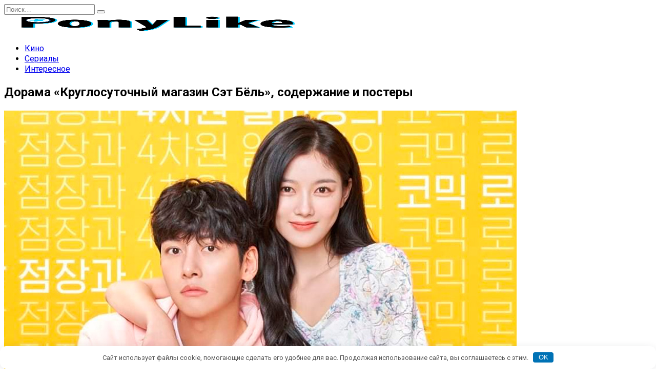

--- FILE ---
content_type: text/html; charset=UTF-8
request_url: https://ponylike.ru/serialy/korejskaya-dorama-kruglosutochnyj-magazin-set-byol/
body_size: 19555
content:
<!doctype html>
<html lang="ru-RU">
<head>
	<meta charset="UTF-8">
	<meta name="viewport" content="width=device-width, initial-scale=1">
	<meta name="zen-verification" content="FCxZHrwswF78wKrWWWSMpkVVm4MDNjF5tvec0kzNlehyMEjYoni5BmkfIw5oU8d7" />
	<meta name='robots' content='index, follow, max-image-preview:large, max-snippet:-1, max-video-preview:-1' />

	<!-- This site is optimized with the Yoast SEO plugin v26.8 - https://yoast.com/product/yoast-seo-wordpress/ -->
	<title>Дорама «Круглосуточный магазин Сэт Бёль», краткое описание и постеры - Ponylike.ru</title>
	<meta name="description" content="Дорама «Круглосуточный магазин Сэт Бёль» — это долгожданная корейская дорама 2020 года, основанная на одноименном вебтуне." />
	<link rel="canonical" href="https://ponylike.ru/serialy/korejskaya-dorama-kruglosutochnyj-magazin-set-byol/" />
	<meta property="og:locale" content="ru_RU" />
	<meta property="og:type" content="article" />
	<meta property="og:title" content="Дорама «Круглосуточный магазин Сэт Бёль», краткое описание и постеры - Ponylike.ru" />
	<meta property="og:description" content="Дорама «Круглосуточный магазин Сэт Бёль» — это долгожданная корейская дорама 2020 года, основанная на одноименном вебтуне." />
	<meta property="og:url" content="https://ponylike.ru/serialy/korejskaya-dorama-kruglosutochnyj-magazin-set-byol/" />
	<meta property="og:site_name" content="Ponylike.ru" />
	<meta property="article:published_time" content="2020-08-18T09:46:00+00:00" />
	<meta property="article:modified_time" content="2022-05-04T09:52:51+00:00" />
	<meta property="og:image" content="https://ponylike.ru/wp-content/uploads/2022/05/00-korejskaya-dorama-kruglosutochnyj-magazin-set-byol.jpg" />
	<meta property="og:image:width" content="1000" />
	<meta property="og:image:height" content="563" />
	<meta property="og:image:type" content="image/jpeg" />
	<meta name="author" content="Дарья" />
	<meta name="twitter:card" content="summary_large_image" />
	<script type="application/ld+json" class="yoast-schema-graph">{"@context":"https://schema.org","@graph":[{"@type":"Article","@id":"https://ponylike.ru/serialy/korejskaya-dorama-kruglosutochnyj-magazin-set-byol/#article","isPartOf":{"@id":"https://ponylike.ru/serialy/korejskaya-dorama-kruglosutochnyj-magazin-set-byol/"},"author":{"name":"Дарья","@id":"https://ponylike.ru/#/schema/person/192b191584d71eea8208d10888f645a9"},"headline":"Дорама «Круглосуточный магазин Сэт Бёль», содержание и постеры","datePublished":"2020-08-18T09:46:00+00:00","dateModified":"2022-05-04T09:52:51+00:00","mainEntityOfPage":{"@id":"https://ponylike.ru/serialy/korejskaya-dorama-kruglosutochnyj-magazin-set-byol/"},"wordCount":487,"commentCount":0,"publisher":{"@id":"https://ponylike.ru/#organization"},"image":{"@id":"https://ponylike.ru/serialy/korejskaya-dorama-kruglosutochnyj-magazin-set-byol/#primaryimage"},"thumbnailUrl":"https://ponylike.ru/wp-content/uploads/2022/05/00-korejskaya-dorama-kruglosutochnyj-magazin-set-byol.jpg","keywords":["Дорама"],"articleSection":["Сериалы"],"inLanguage":"ru-RU","potentialAction":[{"@type":"CommentAction","name":"Comment","target":["https://ponylike.ru/serialy/korejskaya-dorama-kruglosutochnyj-magazin-set-byol/#respond"]}]},{"@type":"WebPage","@id":"https://ponylike.ru/serialy/korejskaya-dorama-kruglosutochnyj-magazin-set-byol/","url":"https://ponylike.ru/serialy/korejskaya-dorama-kruglosutochnyj-magazin-set-byol/","name":"Дорама «Круглосуточный магазин Сэт Бёль», краткое описание и постеры - Ponylike.ru","isPartOf":{"@id":"https://ponylike.ru/#website"},"primaryImageOfPage":{"@id":"https://ponylike.ru/serialy/korejskaya-dorama-kruglosutochnyj-magazin-set-byol/#primaryimage"},"image":{"@id":"https://ponylike.ru/serialy/korejskaya-dorama-kruglosutochnyj-magazin-set-byol/#primaryimage"},"thumbnailUrl":"https://ponylike.ru/wp-content/uploads/2022/05/00-korejskaya-dorama-kruglosutochnyj-magazin-set-byol.jpg","datePublished":"2020-08-18T09:46:00+00:00","dateModified":"2022-05-04T09:52:51+00:00","description":"Дорама «Круглосуточный магазин Сэт Бёль» — это долгожданная корейская дорама 2020 года, основанная на одноименном вебтуне.","breadcrumb":{"@id":"https://ponylike.ru/serialy/korejskaya-dorama-kruglosutochnyj-magazin-set-byol/#breadcrumb"},"inLanguage":"ru-RU","potentialAction":[{"@type":"ReadAction","target":["https://ponylike.ru/serialy/korejskaya-dorama-kruglosutochnyj-magazin-set-byol/"]}]},{"@type":"ImageObject","inLanguage":"ru-RU","@id":"https://ponylike.ru/serialy/korejskaya-dorama-kruglosutochnyj-magazin-set-byol/#primaryimage","url":"https://ponylike.ru/wp-content/uploads/2022/05/00-korejskaya-dorama-kruglosutochnyj-magazin-set-byol.jpg","contentUrl":"https://ponylike.ru/wp-content/uploads/2022/05/00-korejskaya-dorama-kruglosutochnyj-magazin-set-byol.jpg","width":1000,"height":563,"caption":"Дорама «Круглосуточный магазин Сэт Бёль», содержание и постеры"},{"@type":"BreadcrumbList","@id":"https://ponylike.ru/serialy/korejskaya-dorama-kruglosutochnyj-magazin-set-byol/#breadcrumb","itemListElement":[{"@type":"ListItem","position":1,"name":"Главная страница","item":"https://ponylike.ru/"},{"@type":"ListItem","position":2,"name":"Дорама «Круглосуточный магазин Сэт Бёль», содержание и постеры"}]},{"@type":"WebSite","@id":"https://ponylike.ru/#website","url":"https://ponylike.ru/","name":"Ponylike.ru","description":"","publisher":{"@id":"https://ponylike.ru/#organization"},"potentialAction":[{"@type":"SearchAction","target":{"@type":"EntryPoint","urlTemplate":"https://ponylike.ru/?s={search_term_string}"},"query-input":{"@type":"PropertyValueSpecification","valueRequired":true,"valueName":"search_term_string"}}],"inLanguage":"ru-RU"},{"@type":"Organization","@id":"https://ponylike.ru/#organization","name":"Ponylike.ru","url":"https://ponylike.ru/","logo":{"@type":"ImageObject","inLanguage":"ru-RU","@id":"https://ponylike.ru/#/schema/logo/image/","url":"https://ponylike.ru/wp-content/uploads/2022/04/logo-ponylike-2021-march.png","contentUrl":"https://ponylike.ru/wp-content/uploads/2022/04/logo-ponylike-2021-march.png","width":600,"height":200,"caption":"Ponylike.ru"},"image":{"@id":"https://ponylike.ru/#/schema/logo/image/"}},{"@type":"Person","@id":"https://ponylike.ru/#/schema/person/192b191584d71eea8208d10888f645a9","name":"Дарья","image":{"@type":"ImageObject","inLanguage":"ru-RU","@id":"https://ponylike.ru/#/schema/person/image/","url":"https://secure.gravatar.com/avatar/713a1284ab566cb5f89e15b88b6c0ed5bc5d78d10e0dd1243c445103ec45adc6?s=96&d=mm&r=g","contentUrl":"https://secure.gravatar.com/avatar/713a1284ab566cb5f89e15b88b6c0ed5bc5d78d10e0dd1243c445103ec45adc6?s=96&d=mm&r=g","caption":"Дарья"},"description":"Меня зовут Дарья. Обожаю корейские и китайские дорамы. Без ума от старых фильмов. Любимый сериал из всех существующих — «Друзья».","url":"https://ponylike.ru/author/darya/"}]}</script>
	<!-- / Yoast SEO plugin. -->


<link rel='dns-prefetch' href='//fonts.googleapis.com' />
<style id='wp-img-auto-sizes-contain-inline-css' type='text/css'>
img:is([sizes=auto i],[sizes^="auto," i]){contain-intrinsic-size:3000px 1500px}
/*# sourceURL=wp-img-auto-sizes-contain-inline-css */
</style>
<style id='wp-block-library-inline-css' type='text/css'>
:root{--wp-block-synced-color:#7a00df;--wp-block-synced-color--rgb:122,0,223;--wp-bound-block-color:var(--wp-block-synced-color);--wp-editor-canvas-background:#ddd;--wp-admin-theme-color:#007cba;--wp-admin-theme-color--rgb:0,124,186;--wp-admin-theme-color-darker-10:#006ba1;--wp-admin-theme-color-darker-10--rgb:0,107,160.5;--wp-admin-theme-color-darker-20:#005a87;--wp-admin-theme-color-darker-20--rgb:0,90,135;--wp-admin-border-width-focus:2px}@media (min-resolution:192dpi){:root{--wp-admin-border-width-focus:1.5px}}.wp-element-button{cursor:pointer}:root .has-very-light-gray-background-color{background-color:#eee}:root .has-very-dark-gray-background-color{background-color:#313131}:root .has-very-light-gray-color{color:#eee}:root .has-very-dark-gray-color{color:#313131}:root .has-vivid-green-cyan-to-vivid-cyan-blue-gradient-background{background:linear-gradient(135deg,#00d084,#0693e3)}:root .has-purple-crush-gradient-background{background:linear-gradient(135deg,#34e2e4,#4721fb 50%,#ab1dfe)}:root .has-hazy-dawn-gradient-background{background:linear-gradient(135deg,#faaca8,#dad0ec)}:root .has-subdued-olive-gradient-background{background:linear-gradient(135deg,#fafae1,#67a671)}:root .has-atomic-cream-gradient-background{background:linear-gradient(135deg,#fdd79a,#004a59)}:root .has-nightshade-gradient-background{background:linear-gradient(135deg,#330968,#31cdcf)}:root .has-midnight-gradient-background{background:linear-gradient(135deg,#020381,#2874fc)}:root{--wp--preset--font-size--normal:16px;--wp--preset--font-size--huge:42px}.has-regular-font-size{font-size:1em}.has-larger-font-size{font-size:2.625em}.has-normal-font-size{font-size:var(--wp--preset--font-size--normal)}.has-huge-font-size{font-size:var(--wp--preset--font-size--huge)}.has-text-align-center{text-align:center}.has-text-align-left{text-align:left}.has-text-align-right{text-align:right}.has-fit-text{white-space:nowrap!important}#end-resizable-editor-section{display:none}.aligncenter{clear:both}.items-justified-left{justify-content:flex-start}.items-justified-center{justify-content:center}.items-justified-right{justify-content:flex-end}.items-justified-space-between{justify-content:space-between}.screen-reader-text{border:0;clip-path:inset(50%);height:1px;margin:-1px;overflow:hidden;padding:0;position:absolute;width:1px;word-wrap:normal!important}.screen-reader-text:focus{background-color:#ddd;clip-path:none;color:#444;display:block;font-size:1em;height:auto;left:5px;line-height:normal;padding:15px 23px 14px;text-decoration:none;top:5px;width:auto;z-index:100000}html :where(.has-border-color){border-style:solid}html :where([style*=border-top-color]){border-top-style:solid}html :where([style*=border-right-color]){border-right-style:solid}html :where([style*=border-bottom-color]){border-bottom-style:solid}html :where([style*=border-left-color]){border-left-style:solid}html :where([style*=border-width]){border-style:solid}html :where([style*=border-top-width]){border-top-style:solid}html :where([style*=border-right-width]){border-right-style:solid}html :where([style*=border-bottom-width]){border-bottom-style:solid}html :where([style*=border-left-width]){border-left-style:solid}html :where(img[class*=wp-image-]){height:auto;max-width:100%}:where(figure){margin:0 0 1em}html :where(.is-position-sticky){--wp-admin--admin-bar--position-offset:var(--wp-admin--admin-bar--height,0px)}@media screen and (max-width:600px){html :where(.is-position-sticky){--wp-admin--admin-bar--position-offset:0px}}

/*# sourceURL=wp-block-library-inline-css */
</style><style id='wp-block-heading-inline-css' type='text/css'>
h1:where(.wp-block-heading).has-background,h2:where(.wp-block-heading).has-background,h3:where(.wp-block-heading).has-background,h4:where(.wp-block-heading).has-background,h5:where(.wp-block-heading).has-background,h6:where(.wp-block-heading).has-background{padding:1.25em 2.375em}h1.has-text-align-left[style*=writing-mode]:where([style*=vertical-lr]),h1.has-text-align-right[style*=writing-mode]:where([style*=vertical-rl]),h2.has-text-align-left[style*=writing-mode]:where([style*=vertical-lr]),h2.has-text-align-right[style*=writing-mode]:where([style*=vertical-rl]),h3.has-text-align-left[style*=writing-mode]:where([style*=vertical-lr]),h3.has-text-align-right[style*=writing-mode]:where([style*=vertical-rl]),h4.has-text-align-left[style*=writing-mode]:where([style*=vertical-lr]),h4.has-text-align-right[style*=writing-mode]:where([style*=vertical-rl]),h5.has-text-align-left[style*=writing-mode]:where([style*=vertical-lr]),h5.has-text-align-right[style*=writing-mode]:where([style*=vertical-rl]),h6.has-text-align-left[style*=writing-mode]:where([style*=vertical-lr]),h6.has-text-align-right[style*=writing-mode]:where([style*=vertical-rl]){rotate:180deg}
/*# sourceURL=https://ponylike.ru/wp-includes/blocks/heading/style.min.css */
</style>
<style id='wp-block-image-inline-css' type='text/css'>
.wp-block-image>a,.wp-block-image>figure>a{display:inline-block}.wp-block-image img{box-sizing:border-box;height:auto;max-width:100%;vertical-align:bottom}@media not (prefers-reduced-motion){.wp-block-image img.hide{visibility:hidden}.wp-block-image img.show{animation:show-content-image .4s}}.wp-block-image[style*=border-radius] img,.wp-block-image[style*=border-radius]>a{border-radius:inherit}.wp-block-image.has-custom-border img{box-sizing:border-box}.wp-block-image.aligncenter{text-align:center}.wp-block-image.alignfull>a,.wp-block-image.alignwide>a{width:100%}.wp-block-image.alignfull img,.wp-block-image.alignwide img{height:auto;width:100%}.wp-block-image .aligncenter,.wp-block-image .alignleft,.wp-block-image .alignright,.wp-block-image.aligncenter,.wp-block-image.alignleft,.wp-block-image.alignright{display:table}.wp-block-image .aligncenter>figcaption,.wp-block-image .alignleft>figcaption,.wp-block-image .alignright>figcaption,.wp-block-image.aligncenter>figcaption,.wp-block-image.alignleft>figcaption,.wp-block-image.alignright>figcaption{caption-side:bottom;display:table-caption}.wp-block-image .alignleft{float:left;margin:.5em 1em .5em 0}.wp-block-image .alignright{float:right;margin:.5em 0 .5em 1em}.wp-block-image .aligncenter{margin-left:auto;margin-right:auto}.wp-block-image :where(figcaption){margin-bottom:1em;margin-top:.5em}.wp-block-image.is-style-circle-mask img{border-radius:9999px}@supports ((-webkit-mask-image:none) or (mask-image:none)) or (-webkit-mask-image:none){.wp-block-image.is-style-circle-mask img{border-radius:0;-webkit-mask-image:url('data:image/svg+xml;utf8,<svg viewBox="0 0 100 100" xmlns="http://www.w3.org/2000/svg"><circle cx="50" cy="50" r="50"/></svg>');mask-image:url('data:image/svg+xml;utf8,<svg viewBox="0 0 100 100" xmlns="http://www.w3.org/2000/svg"><circle cx="50" cy="50" r="50"/></svg>');mask-mode:alpha;-webkit-mask-position:center;mask-position:center;-webkit-mask-repeat:no-repeat;mask-repeat:no-repeat;-webkit-mask-size:contain;mask-size:contain}}:root :where(.wp-block-image.is-style-rounded img,.wp-block-image .is-style-rounded img){border-radius:9999px}.wp-block-image figure{margin:0}.wp-lightbox-container{display:flex;flex-direction:column;position:relative}.wp-lightbox-container img{cursor:zoom-in}.wp-lightbox-container img:hover+button{opacity:1}.wp-lightbox-container button{align-items:center;backdrop-filter:blur(16px) saturate(180%);background-color:#5a5a5a40;border:none;border-radius:4px;cursor:zoom-in;display:flex;height:20px;justify-content:center;opacity:0;padding:0;position:absolute;right:16px;text-align:center;top:16px;width:20px;z-index:100}@media not (prefers-reduced-motion){.wp-lightbox-container button{transition:opacity .2s ease}}.wp-lightbox-container button:focus-visible{outline:3px auto #5a5a5a40;outline:3px auto -webkit-focus-ring-color;outline-offset:3px}.wp-lightbox-container button:hover{cursor:pointer;opacity:1}.wp-lightbox-container button:focus{opacity:1}.wp-lightbox-container button:focus,.wp-lightbox-container button:hover,.wp-lightbox-container button:not(:hover):not(:active):not(.has-background){background-color:#5a5a5a40;border:none}.wp-lightbox-overlay{box-sizing:border-box;cursor:zoom-out;height:100vh;left:0;overflow:hidden;position:fixed;top:0;visibility:hidden;width:100%;z-index:100000}.wp-lightbox-overlay .close-button{align-items:center;cursor:pointer;display:flex;justify-content:center;min-height:40px;min-width:40px;padding:0;position:absolute;right:calc(env(safe-area-inset-right) + 16px);top:calc(env(safe-area-inset-top) + 16px);z-index:5000000}.wp-lightbox-overlay .close-button:focus,.wp-lightbox-overlay .close-button:hover,.wp-lightbox-overlay .close-button:not(:hover):not(:active):not(.has-background){background:none;border:none}.wp-lightbox-overlay .lightbox-image-container{height:var(--wp--lightbox-container-height);left:50%;overflow:hidden;position:absolute;top:50%;transform:translate(-50%,-50%);transform-origin:top left;width:var(--wp--lightbox-container-width);z-index:9999999999}.wp-lightbox-overlay .wp-block-image{align-items:center;box-sizing:border-box;display:flex;height:100%;justify-content:center;margin:0;position:relative;transform-origin:0 0;width:100%;z-index:3000000}.wp-lightbox-overlay .wp-block-image img{height:var(--wp--lightbox-image-height);min-height:var(--wp--lightbox-image-height);min-width:var(--wp--lightbox-image-width);width:var(--wp--lightbox-image-width)}.wp-lightbox-overlay .wp-block-image figcaption{display:none}.wp-lightbox-overlay button{background:none;border:none}.wp-lightbox-overlay .scrim{background-color:#fff;height:100%;opacity:.9;position:absolute;width:100%;z-index:2000000}.wp-lightbox-overlay.active{visibility:visible}@media not (prefers-reduced-motion){.wp-lightbox-overlay.active{animation:turn-on-visibility .25s both}.wp-lightbox-overlay.active img{animation:turn-on-visibility .35s both}.wp-lightbox-overlay.show-closing-animation:not(.active){animation:turn-off-visibility .35s both}.wp-lightbox-overlay.show-closing-animation:not(.active) img{animation:turn-off-visibility .25s both}.wp-lightbox-overlay.zoom.active{animation:none;opacity:1;visibility:visible}.wp-lightbox-overlay.zoom.active .lightbox-image-container{animation:lightbox-zoom-in .4s}.wp-lightbox-overlay.zoom.active .lightbox-image-container img{animation:none}.wp-lightbox-overlay.zoom.active .scrim{animation:turn-on-visibility .4s forwards}.wp-lightbox-overlay.zoom.show-closing-animation:not(.active){animation:none}.wp-lightbox-overlay.zoom.show-closing-animation:not(.active) .lightbox-image-container{animation:lightbox-zoom-out .4s}.wp-lightbox-overlay.zoom.show-closing-animation:not(.active) .lightbox-image-container img{animation:none}.wp-lightbox-overlay.zoom.show-closing-animation:not(.active) .scrim{animation:turn-off-visibility .4s forwards}}@keyframes show-content-image{0%{visibility:hidden}99%{visibility:hidden}to{visibility:visible}}@keyframes turn-on-visibility{0%{opacity:0}to{opacity:1}}@keyframes turn-off-visibility{0%{opacity:1;visibility:visible}99%{opacity:0;visibility:visible}to{opacity:0;visibility:hidden}}@keyframes lightbox-zoom-in{0%{transform:translate(calc((-100vw + var(--wp--lightbox-scrollbar-width))/2 + var(--wp--lightbox-initial-left-position)),calc(-50vh + var(--wp--lightbox-initial-top-position))) scale(var(--wp--lightbox-scale))}to{transform:translate(-50%,-50%) scale(1)}}@keyframes lightbox-zoom-out{0%{transform:translate(-50%,-50%) scale(1);visibility:visible}99%{visibility:visible}to{transform:translate(calc((-100vw + var(--wp--lightbox-scrollbar-width))/2 + var(--wp--lightbox-initial-left-position)),calc(-50vh + var(--wp--lightbox-initial-top-position))) scale(var(--wp--lightbox-scale));visibility:hidden}}
/*# sourceURL=https://ponylike.ru/wp-includes/blocks/image/style.min.css */
</style>
<style id='wp-block-image-theme-inline-css' type='text/css'>
:root :where(.wp-block-image figcaption){color:#555;font-size:13px;text-align:center}.is-dark-theme :root :where(.wp-block-image figcaption){color:#ffffffa6}.wp-block-image{margin:0 0 1em}
/*# sourceURL=https://ponylike.ru/wp-includes/blocks/image/theme.min.css */
</style>
<style id='wp-block-paragraph-inline-css' type='text/css'>
.is-small-text{font-size:.875em}.is-regular-text{font-size:1em}.is-large-text{font-size:2.25em}.is-larger-text{font-size:3em}.has-drop-cap:not(:focus):first-letter{float:left;font-size:8.4em;font-style:normal;font-weight:100;line-height:.68;margin:.05em .1em 0 0;text-transform:uppercase}body.rtl .has-drop-cap:not(:focus):first-letter{float:none;margin-left:.1em}p.has-drop-cap.has-background{overflow:hidden}:root :where(p.has-background){padding:1.25em 2.375em}:where(p.has-text-color:not(.has-link-color)) a{color:inherit}p.has-text-align-left[style*="writing-mode:vertical-lr"],p.has-text-align-right[style*="writing-mode:vertical-rl"]{rotate:180deg}
/*# sourceURL=https://ponylike.ru/wp-includes/blocks/paragraph/style.min.css */
</style>
<style id='global-styles-inline-css' type='text/css'>
:root{--wp--preset--aspect-ratio--square: 1;--wp--preset--aspect-ratio--4-3: 4/3;--wp--preset--aspect-ratio--3-4: 3/4;--wp--preset--aspect-ratio--3-2: 3/2;--wp--preset--aspect-ratio--2-3: 2/3;--wp--preset--aspect-ratio--16-9: 16/9;--wp--preset--aspect-ratio--9-16: 9/16;--wp--preset--color--black: #000000;--wp--preset--color--cyan-bluish-gray: #abb8c3;--wp--preset--color--white: #ffffff;--wp--preset--color--pale-pink: #f78da7;--wp--preset--color--vivid-red: #cf2e2e;--wp--preset--color--luminous-vivid-orange: #ff6900;--wp--preset--color--luminous-vivid-amber: #fcb900;--wp--preset--color--light-green-cyan: #7bdcb5;--wp--preset--color--vivid-green-cyan: #00d084;--wp--preset--color--pale-cyan-blue: #8ed1fc;--wp--preset--color--vivid-cyan-blue: #0693e3;--wp--preset--color--vivid-purple: #9b51e0;--wp--preset--gradient--vivid-cyan-blue-to-vivid-purple: linear-gradient(135deg,rgb(6,147,227) 0%,rgb(155,81,224) 100%);--wp--preset--gradient--light-green-cyan-to-vivid-green-cyan: linear-gradient(135deg,rgb(122,220,180) 0%,rgb(0,208,130) 100%);--wp--preset--gradient--luminous-vivid-amber-to-luminous-vivid-orange: linear-gradient(135deg,rgb(252,185,0) 0%,rgb(255,105,0) 100%);--wp--preset--gradient--luminous-vivid-orange-to-vivid-red: linear-gradient(135deg,rgb(255,105,0) 0%,rgb(207,46,46) 100%);--wp--preset--gradient--very-light-gray-to-cyan-bluish-gray: linear-gradient(135deg,rgb(238,238,238) 0%,rgb(169,184,195) 100%);--wp--preset--gradient--cool-to-warm-spectrum: linear-gradient(135deg,rgb(74,234,220) 0%,rgb(151,120,209) 20%,rgb(207,42,186) 40%,rgb(238,44,130) 60%,rgb(251,105,98) 80%,rgb(254,248,76) 100%);--wp--preset--gradient--blush-light-purple: linear-gradient(135deg,rgb(255,206,236) 0%,rgb(152,150,240) 100%);--wp--preset--gradient--blush-bordeaux: linear-gradient(135deg,rgb(254,205,165) 0%,rgb(254,45,45) 50%,rgb(107,0,62) 100%);--wp--preset--gradient--luminous-dusk: linear-gradient(135deg,rgb(255,203,112) 0%,rgb(199,81,192) 50%,rgb(65,88,208) 100%);--wp--preset--gradient--pale-ocean: linear-gradient(135deg,rgb(255,245,203) 0%,rgb(182,227,212) 50%,rgb(51,167,181) 100%);--wp--preset--gradient--electric-grass: linear-gradient(135deg,rgb(202,248,128) 0%,rgb(113,206,126) 100%);--wp--preset--gradient--midnight: linear-gradient(135deg,rgb(2,3,129) 0%,rgb(40,116,252) 100%);--wp--preset--font-size--small: 19.5px;--wp--preset--font-size--medium: 20px;--wp--preset--font-size--large: 36.5px;--wp--preset--font-size--x-large: 42px;--wp--preset--font-size--normal: 22px;--wp--preset--font-size--huge: 49.5px;--wp--preset--spacing--20: 0.44rem;--wp--preset--spacing--30: 0.67rem;--wp--preset--spacing--40: 1rem;--wp--preset--spacing--50: 1.5rem;--wp--preset--spacing--60: 2.25rem;--wp--preset--spacing--70: 3.38rem;--wp--preset--spacing--80: 5.06rem;--wp--preset--shadow--natural: 6px 6px 9px rgba(0, 0, 0, 0.2);--wp--preset--shadow--deep: 12px 12px 50px rgba(0, 0, 0, 0.4);--wp--preset--shadow--sharp: 6px 6px 0px rgba(0, 0, 0, 0.2);--wp--preset--shadow--outlined: 6px 6px 0px -3px rgb(255, 255, 255), 6px 6px rgb(0, 0, 0);--wp--preset--shadow--crisp: 6px 6px 0px rgb(0, 0, 0);}:where(.is-layout-flex){gap: 0.5em;}:where(.is-layout-grid){gap: 0.5em;}body .is-layout-flex{display: flex;}.is-layout-flex{flex-wrap: wrap;align-items: center;}.is-layout-flex > :is(*, div){margin: 0;}body .is-layout-grid{display: grid;}.is-layout-grid > :is(*, div){margin: 0;}:where(.wp-block-columns.is-layout-flex){gap: 2em;}:where(.wp-block-columns.is-layout-grid){gap: 2em;}:where(.wp-block-post-template.is-layout-flex){gap: 1.25em;}:where(.wp-block-post-template.is-layout-grid){gap: 1.25em;}.has-black-color{color: var(--wp--preset--color--black) !important;}.has-cyan-bluish-gray-color{color: var(--wp--preset--color--cyan-bluish-gray) !important;}.has-white-color{color: var(--wp--preset--color--white) !important;}.has-pale-pink-color{color: var(--wp--preset--color--pale-pink) !important;}.has-vivid-red-color{color: var(--wp--preset--color--vivid-red) !important;}.has-luminous-vivid-orange-color{color: var(--wp--preset--color--luminous-vivid-orange) !important;}.has-luminous-vivid-amber-color{color: var(--wp--preset--color--luminous-vivid-amber) !important;}.has-light-green-cyan-color{color: var(--wp--preset--color--light-green-cyan) !important;}.has-vivid-green-cyan-color{color: var(--wp--preset--color--vivid-green-cyan) !important;}.has-pale-cyan-blue-color{color: var(--wp--preset--color--pale-cyan-blue) !important;}.has-vivid-cyan-blue-color{color: var(--wp--preset--color--vivid-cyan-blue) !important;}.has-vivid-purple-color{color: var(--wp--preset--color--vivid-purple) !important;}.has-black-background-color{background-color: var(--wp--preset--color--black) !important;}.has-cyan-bluish-gray-background-color{background-color: var(--wp--preset--color--cyan-bluish-gray) !important;}.has-white-background-color{background-color: var(--wp--preset--color--white) !important;}.has-pale-pink-background-color{background-color: var(--wp--preset--color--pale-pink) !important;}.has-vivid-red-background-color{background-color: var(--wp--preset--color--vivid-red) !important;}.has-luminous-vivid-orange-background-color{background-color: var(--wp--preset--color--luminous-vivid-orange) !important;}.has-luminous-vivid-amber-background-color{background-color: var(--wp--preset--color--luminous-vivid-amber) !important;}.has-light-green-cyan-background-color{background-color: var(--wp--preset--color--light-green-cyan) !important;}.has-vivid-green-cyan-background-color{background-color: var(--wp--preset--color--vivid-green-cyan) !important;}.has-pale-cyan-blue-background-color{background-color: var(--wp--preset--color--pale-cyan-blue) !important;}.has-vivid-cyan-blue-background-color{background-color: var(--wp--preset--color--vivid-cyan-blue) !important;}.has-vivid-purple-background-color{background-color: var(--wp--preset--color--vivid-purple) !important;}.has-black-border-color{border-color: var(--wp--preset--color--black) !important;}.has-cyan-bluish-gray-border-color{border-color: var(--wp--preset--color--cyan-bluish-gray) !important;}.has-white-border-color{border-color: var(--wp--preset--color--white) !important;}.has-pale-pink-border-color{border-color: var(--wp--preset--color--pale-pink) !important;}.has-vivid-red-border-color{border-color: var(--wp--preset--color--vivid-red) !important;}.has-luminous-vivid-orange-border-color{border-color: var(--wp--preset--color--luminous-vivid-orange) !important;}.has-luminous-vivid-amber-border-color{border-color: var(--wp--preset--color--luminous-vivid-amber) !important;}.has-light-green-cyan-border-color{border-color: var(--wp--preset--color--light-green-cyan) !important;}.has-vivid-green-cyan-border-color{border-color: var(--wp--preset--color--vivid-green-cyan) !important;}.has-pale-cyan-blue-border-color{border-color: var(--wp--preset--color--pale-cyan-blue) !important;}.has-vivid-cyan-blue-border-color{border-color: var(--wp--preset--color--vivid-cyan-blue) !important;}.has-vivid-purple-border-color{border-color: var(--wp--preset--color--vivid-purple) !important;}.has-vivid-cyan-blue-to-vivid-purple-gradient-background{background: var(--wp--preset--gradient--vivid-cyan-blue-to-vivid-purple) !important;}.has-light-green-cyan-to-vivid-green-cyan-gradient-background{background: var(--wp--preset--gradient--light-green-cyan-to-vivid-green-cyan) !important;}.has-luminous-vivid-amber-to-luminous-vivid-orange-gradient-background{background: var(--wp--preset--gradient--luminous-vivid-amber-to-luminous-vivid-orange) !important;}.has-luminous-vivid-orange-to-vivid-red-gradient-background{background: var(--wp--preset--gradient--luminous-vivid-orange-to-vivid-red) !important;}.has-very-light-gray-to-cyan-bluish-gray-gradient-background{background: var(--wp--preset--gradient--very-light-gray-to-cyan-bluish-gray) !important;}.has-cool-to-warm-spectrum-gradient-background{background: var(--wp--preset--gradient--cool-to-warm-spectrum) !important;}.has-blush-light-purple-gradient-background{background: var(--wp--preset--gradient--blush-light-purple) !important;}.has-blush-bordeaux-gradient-background{background: var(--wp--preset--gradient--blush-bordeaux) !important;}.has-luminous-dusk-gradient-background{background: var(--wp--preset--gradient--luminous-dusk) !important;}.has-pale-ocean-gradient-background{background: var(--wp--preset--gradient--pale-ocean) !important;}.has-electric-grass-gradient-background{background: var(--wp--preset--gradient--electric-grass) !important;}.has-midnight-gradient-background{background: var(--wp--preset--gradient--midnight) !important;}.has-small-font-size{font-size: var(--wp--preset--font-size--small) !important;}.has-medium-font-size{font-size: var(--wp--preset--font-size--medium) !important;}.has-large-font-size{font-size: var(--wp--preset--font-size--large) !important;}.has-x-large-font-size{font-size: var(--wp--preset--font-size--x-large) !important;}
/*# sourceURL=global-styles-inline-css */
</style>

<style id='classic-theme-styles-inline-css' type='text/css'>
/*! This file is auto-generated */
.wp-block-button__link{color:#fff;background-color:#32373c;border-radius:9999px;box-shadow:none;text-decoration:none;padding:calc(.667em + 2px) calc(1.333em + 2px);font-size:1.125em}.wp-block-file__button{background:#32373c;color:#fff;text-decoration:none}
/*# sourceURL=/wp-includes/css/classic-themes.min.css */
</style>
<link rel='stylesheet' id='expert-review-style-css' href='https://ponylike.ru/wp-content/plugins/expert-review/assets/public/css/styles.min.css'  media='all' />
<link rel='stylesheet' id='google-fonts-css' href='https://fonts.googleapis.com/css?family=Roboto%3A400%2C400i%2C700%7CMontserrat%3A400%2C400i%2C700%7CRubik%3A400%2C400i%2C500%2C700&#038;subset=cyrillic&#038;display=swap'  media='all' />
<link rel='stylesheet' id='reboot-style-css' href='https://ponylike.ru/wp-content/themes/reboot/assets/css/style.min.css'  media='all' />
<link rel='stylesheet' id='reboot-style-child-css' href='https://ponylike.ru/wp-content/themes/ponylike/style.css'  media='all' />
<script type="text/javascript" src="https://ponylike.ru/wp-includes/js/jquery/jquery.min.js" id="jquery-core-js"></script>
<link rel='shortlink' href='https://ponylike.ru/?p=1446' />
<style>.pseudo-clearfy-link { color: #008acf; cursor: pointer;}.pseudo-clearfy-link:hover { text-decoration: none;}</style><style id="wpremark-styles">.wpremark{position:relative;display:flex;border:none}.wpremark p{margin:.75em 0}.wpremark p:first-child{margin-top:0}.wpremark p:last-child{margin-bottom:0}.wpremark .wpremark-body{width:100%;max-width:100%;align-self:center}.wpremark .wpremark-icon svg,.wpremark .wpremark-icon img{display:block;max-width:100%;max-height:100%}</style><link rel="preload" href="https://ponylike.ru/wp-content/themes/reboot/assets/fonts/wpshop-core.ttf" as="font" crossorigin><link rel="prefetch" href="https://ponylike.ru/wp-content/uploads/2022/05/00-korejskaya-dorama-kruglosutochnyj-magazin-set-byol.jpg" as="image" crossorigin>
    <style>.site-logotype{max-width:500px}.site-logotype img{max-height:35px}.scrolltop:before{color:#0072b5}body{color:#000000}::selection, .card-slider__category, .card-slider-container .swiper-pagination-bullet-active, .post-card--grid .post-card__thumbnail:before, .post-card:not(.post-card--small) .post-card__thumbnail a:before, .post-card:not(.post-card--small) .post-card__category,  .post-box--high .post-box__category span, .post-box--wide .post-box__category span, .page-separator, .pagination .nav-links .page-numbers:not(.dots):not(.current):before, .btn, .btn-primary:hover, .btn-primary:not(:disabled):not(.disabled).active, .btn-primary:not(:disabled):not(.disabled):active, .show>.btn-primary.dropdown-toggle, .comment-respond .form-submit input, .page-links__item:hover{background-color:#0072b5}.entry-image--big .entry-image__body .post-card__category a, .home-text ul:not([class])>li:before, .home-text ul.wp-block-list>li:before, .page-content ul:not([class])>li:before, .page-content ul.wp-block-list>li:before, .taxonomy-description ul:not([class])>li:before, .taxonomy-description ul.wp-block-list>li:before, .widget-area .widget_categories ul.menu li a:before, .widget-area .widget_categories ul.menu li span:before, .widget-area .widget_categories>ul li a:before, .widget-area .widget_categories>ul li span:before, .widget-area .widget_nav_menu ul.menu li a:before, .widget-area .widget_nav_menu ul.menu li span:before, .widget-area .widget_nav_menu>ul li a:before, .widget-area .widget_nav_menu>ul li span:before, .page-links .page-numbers:not(.dots):not(.current):before, .page-links .post-page-numbers:not(.dots):not(.current):before, .pagination .nav-links .page-numbers:not(.dots):not(.current):before, .pagination .nav-links .post-page-numbers:not(.dots):not(.current):before, .entry-image--full .entry-image__body .post-card__category a, .entry-image--fullscreen .entry-image__body .post-card__category a, .entry-image--wide .entry-image__body .post-card__category a{background-color:#0072b5}.comment-respond input:focus, select:focus, textarea:focus, .post-card--grid.post-card--thumbnail-no, .post-card--standard:after, .post-card--related.post-card--thumbnail-no:hover, .spoiler-box, .btn-primary, .btn-primary:hover, .btn-primary:not(:disabled):not(.disabled).active, .btn-primary:not(:disabled):not(.disabled):active, .show>.btn-primary.dropdown-toggle, .inp:focus, .entry-tag:focus, .entry-tag:hover, .search-screen .search-form .search-field:focus, .entry-content ul:not([class])>li:before, .entry-content ul.wp-block-list>li:before, .text-content ul:not([class])>li:before, .text-content ul.wp-block-list>li:before, .page-content ul:not([class])>li:before, .page-content ul.wp-block-list>li:before, .taxonomy-description ul:not([class])>li:before, .taxonomy-description ul.wp-block-list>li:before, .entry-content blockquote:not(.wpremark),
        .input:focus, input[type=color]:focus, input[type=date]:focus, input[type=datetime-local]:focus, input[type=datetime]:focus, input[type=email]:focus, input[type=month]:focus, input[type=number]:focus, input[type=password]:focus, input[type=range]:focus, input[type=search]:focus, input[type=tel]:focus, input[type=text]:focus, input[type=time]:focus, input[type=url]:focus, input[type=week]:focus, select:focus, textarea:focus{border-color:#0072b5 !important}.post-card--small .post-card__category, .post-card__author:before, .post-card__comments:before, .post-card__date:before, .post-card__like:before, .post-card__views:before, .entry-author:before, .entry-date:before, .entry-time:before, .entry-views:before, .entry-comments:before, .entry-content ol:not([class])>li:before, .entry-content ol.wp-block-list>li:before, .text-content ol:not([class])>li:before, .text-content ol.wp-block-list>li:before, .entry-content blockquote:before, .spoiler-box__title:after, .search-icon:hover:before, .search-form .search-submit:hover:before, .star-rating-item.hover,
        .comment-list .bypostauthor>.comment-body .comment-author:after,
        .breadcrumb a, .breadcrumb span,
        .search-screen .search-form .search-submit:before, 
        .star-rating--score-1:not(.hover) .star-rating-item:nth-child(1),
        .star-rating--score-2:not(.hover) .star-rating-item:nth-child(1), .star-rating--score-2:not(.hover) .star-rating-item:nth-child(2),
        .star-rating--score-3:not(.hover) .star-rating-item:nth-child(1), .star-rating--score-3:not(.hover) .star-rating-item:nth-child(2), .star-rating--score-3:not(.hover) .star-rating-item:nth-child(3),
        .star-rating--score-4:not(.hover) .star-rating-item:nth-child(1), .star-rating--score-4:not(.hover) .star-rating-item:nth-child(2), .star-rating--score-4:not(.hover) .star-rating-item:nth-child(3), .star-rating--score-4:not(.hover) .star-rating-item:nth-child(4),
        .star-rating--score-5:not(.hover) .star-rating-item:nth-child(1), .star-rating--score-5:not(.hover) .star-rating-item:nth-child(2), .star-rating--score-5:not(.hover) .star-rating-item:nth-child(3), .star-rating--score-5:not(.hover) .star-rating-item:nth-child(4), .star-rating--score-5:not(.hover) .star-rating-item:nth-child(5){color:#0072b5}.entry-content a:not(.wp-block-button__link), .entry-content a:not(.wp-block-button__link):visited, .spanlink, .comment-reply-link, .pseudo-link, .widget_calendar a, .widget_recent_comments a, .child-categories ul li a{color:#0072b5}.child-categories ul li a{border-color:#0072b5}a:hover, a:focus, a:active, .spanlink:hover, .entry-content a:not(.wp-block-button__link):hover, .entry-content a:not(.wp-block-button__link):focus, .entry-content a:not(.wp-block-button__link):active, .top-menu ul li>a:hover, .top-menu ul li>span:hover, .main-navigation ul li a:hover, .main-navigation ul li span:hover, .footer-navigation ul li a:hover, .footer-navigation ul li span:hover, .comment-reply-link:hover, .pseudo-link:hover, .child-categories ul li a:hover{color:#12bdfd}.top-menu>ul>li>a:before, .top-menu>ul>li>span:before{background:#12bdfd}.child-categories ul li a:hover, .post-box--no-thumb a:hover{border-color:#12bdfd}.post-box--card:hover{box-shadow: inset 0 0 0 1px #12bdfd}.post-box--card:hover{-webkit-box-shadow: inset 0 0 0 1px #12bdfd}@media (min-width: 768px){body.custom-background{background-attachment: fixed}}.site-footer, .site-footer a, .site-footer .pseudo-link{color:#2e2c2b}.site-footer{background-color:#f4f4f4}body{font-family:"Roboto" ,"Helvetica Neue", Helvetica, Arial, sans-serif;line-height:1.3;}.site-title, .site-title a{font-family:"Roboto" ,"Helvetica Neue", Helvetica, Arial, sans-serif;}.site-description{font-family:"Roboto" ,"Helvetica Neue", Helvetica, Arial, sans-serif;}.main-navigation ul li a, .main-navigation ul li span, .footer-navigation ul li a, .footer-navigation ul li span{font-family:"Rubik" ,"Helvetica Neue", Helvetica, Arial, sans-serif;}.h1, h1:not(.site-title){font-family:"Roboto" ,"Helvetica Neue", Helvetica, Arial, sans-serif;font-size:1.5em;line-height:1.3;}.h2, .related-posts__header, .section-block__title, h2{font-family:"Roboto" ,"Helvetica Neue", Helvetica, Arial, sans-serif;font-size:1.3em;line-height:1.3;}.h3, h3{font-family:"Roboto" ,"Helvetica Neue", Helvetica, Arial, sans-serif;font-size:1.2em;}.h4, h4{font-family:"Roboto" ,"Helvetica Neue", Helvetica, Arial, sans-serif;font-size:1.15em;}.h5, h5{font-family:"Roboto" ,"Helvetica Neue", Helvetica, Arial, sans-serif;}.h6, h6{font-family:"Roboto" ,"Helvetica Neue", Helvetica, Arial, sans-serif;}</style>
<link rel="icon" href="https://ponylike.ru/wp-content/uploads/2022/04/cropped-favicon-32x32.png" sizes="32x32" />
<link rel="icon" href="https://ponylike.ru/wp-content/uploads/2022/04/cropped-favicon-192x192.png" sizes="192x192" />
<link rel="apple-touch-icon" href="https://ponylike.ru/wp-content/uploads/2022/04/cropped-favicon-180x180.png" />
<meta name="msapplication-TileImage" content="https://ponylike.ru/wp-content/uploads/2022/04/cropped-favicon-270x270.png" />
<style>.clearfy-cookie { position:fixed; left:0; right:0; bottom:0; padding:12px; color:#555555; background:#ffffff; box-shadow:0 3px 20px -5px rgba(41, 44, 56, 0.2); z-index:9999; font-size: 13px; border-radius: 12px; transition: .3s; }.clearfy-cookie--left { left: 20px; bottom: 20px; right: auto; max-width: 400px; margin-right: 20px; }.clearfy-cookie--right { left: auto; bottom: 20px; right: 20px; max-width: 400px; margin-left: 20px; }.clearfy-cookie.clearfy-cookie-hide { transform: translateY(150%) translateZ(0); opacity: 0; }.clearfy-cookie-container { max-width:1170px; margin:0 auto; text-align:center; }.clearfy-cookie-accept { background:#0072b5; color:#fff; border:0; padding:.2em .8em; margin: 0 0 0 .5em; font-size: 13px; border-radius: 4px; cursor: pointer; }.clearfy-cookie-accept:hover,.clearfy-cookie-accept:focus { opacity: .9; }</style>    
<!-- Yandex.RTB -->
<!-- <script>window.yaContextCb=window.yaContextCb||[]</script>
<script src="https://yandex.ru/ads/system/context.js" async></script>
-->

<!-- Yandex.RTB R-A-548679-47 -->
<!-- <script>
window.yaContextCb.push(()=>{
	Ya.Context.AdvManager.render({
		"blockId": "R-A-548679-47",
		"type": "fullscreen",
		"platform": "touch"
	})
})
</script> -->

</head>

<body class="wp-singular post-template-default single single-post postid-1446 single-format-standard wp-embed-responsive wp-theme-reboot wp-child-theme-ponylike sidebar-right">



<div id="page" class="site">
    <a class="skip-link screen-reader-text" href="#content">Перейти к содержанию</a>

    <div class="search-screen-overlay js-search-screen-overlay"></div>
    <div class="search-screen js-search-screen">
        
<form role="search" method="get" class="search-form" action="https://ponylike.ru/">
    <label>
        <span class="screen-reader-text"><!--noindex-->Search for:<!--/noindex--></span>
        <input type="search" class="search-field" placeholder="Поиск…" value="" name="s">
    </label>
    <button type="submit" class="search-submit"></button>
</form>    </div>

    

<header id="masthead" class="site-header full" itemscope itemtype="http://schema.org/WPHeader">
    <div class="site-header-inner fixed">

        <div class="humburger js-humburger"><span></span><span></span><span></span></div>

        
<div class="site-branding">

    <div class="site-logotype"><a href="https://ponylike.ru/"><img src="https://ponylike.ru/wp-content/uploads/2022/04/logo-ponylike-2021-march.png" width="600" height="200" alt="Ponylike.ru"></a></div></div><!-- .site-branding --><div class="top-menu"><ul id="top-menu" class="menu"><li id="menu-item-22" class="menu-item menu-item-type-taxonomy menu-item-object-category menu-item-22"><a href="https://ponylike.ru/kino/">Кино</a></li>
<li id="menu-item-23" class="menu-item menu-item-type-taxonomy menu-item-object-category current-post-ancestor current-menu-parent current-post-parent menu-item-23"><a href="https://ponylike.ru/serialy/">Сериалы</a></li>
<li id="menu-item-21" class="menu-item menu-item-type-taxonomy menu-item-object-category menu-item-21"><a href="https://ponylike.ru/stati/">Интересное</a></li>
</ul></div>                <div class="header-search">
                    <span class="search-icon js-search-icon"></span>
                </div>
            
<div class="social-links">
    <div class="social-buttons social-buttons--square social-buttons--circle">

    <a class="social-button social-button--vkontakte" href="https://vk.com/ponylikeru" target="_blank" rel="noopener"></a><a class="social-button social-button--telegram" href="https://t.me/+Y7MdoVo6cuwyNjlk" target="_blank" rel="noopener"></a><a class="social-button social-button--yandexzen" href="https://dzen.ru/ponylike" target="_blank" rel="noopener"></a>
    </div>
</div>


    </div>
</header><!-- #masthead -->



    
    <nav id="site-navigation" class="main-navigation fixed" style="display: none;">
        <div class="main-navigation-inner full">
            <ul id="header_menu"></ul>
        </div>
    </nav>
    <div class="container header-separator"></div>


    <div class="mobile-menu-placeholder js-mobile-menu-placeholder"></div>
    
	
    <div id="content" class="site-content fixed">

        
        <div class="site-content-inner">
    
        
        <div id="primary" class="content-area" itemscope itemtype="http://schema.org/Article">
            <main id="main" class="site-main article-card">

                
<article id="post-1446" class="article-post post-1446 post type-post status-publish format-standard has-post-thumbnail  category-serialy tag-dorama">

    
        
                                <h1 class="entry-title" itemprop="headline">Дорама «Круглосуточный магазин Сэт Бёль», содержание и постеры</h1>
                    
        
                    <div class="entry-image post-card post-card__thumbnail">
                <img width="1000" height="563" src="https://ponylike.ru/wp-content/uploads/2022/05/00-korejskaya-dorama-kruglosutochnyj-magazin-set-byol.jpg" class="attachment-1000x563x1 size-1000x563x1 wp-post-image" alt="Дорама «Круглосуточный магазин Сэт Бёль», содержание и постеры" itemprop="image" decoding="async" fetchpriority="high" srcset="https://ponylike.ru/wp-content/uploads/2022/05/00-korejskaya-dorama-kruglosutochnyj-magazin-set-byol.jpg 1000w, https://ponylike.ru/wp-content/uploads/2022/05/00-korejskaya-dorama-kruglosutochnyj-magazin-set-byol-300x169.jpg 300w, https://ponylike.ru/wp-content/uploads/2022/05/00-korejskaya-dorama-kruglosutochnyj-magazin-set-byol-768x432.jpg 768w, https://ponylike.ru/wp-content/uploads/2022/05/00-korejskaya-dorama-kruglosutochnyj-magazin-set-byol-710x400.jpg 710w" sizes="(max-width: 1000px) 100vw, 1000px" />                            </div>

            
        
    
            <div class="entry-meta">
            <span class="entry-author"><span class="entry-label">Автор</span> <span itemprop="author">Дарья</span></span>                        <span class="entry-views"><span class="entry-label">Просмотров</span> <span class="js-views-count" data-post_id="1446">5.8к.</span></span>                        <span class="entry-date"><span class="entry-label">Опубликовано</span> <time itemprop="datePublished" datetime="2020-08-18">18.08.2020</time></span>
                    </div>
    
    <div class="entry-excerpt">Дорама «Круглосуточный магазин Сэт Бёль» — это долгожданная корейская дорама 2020 года, основанная на одноименном вебтуне.</div>
    <div class="entry-content" itemprop="articleBody">
        
<p>Главный герой этой романтической комедии – один из лучших актеров Халлю – Чжи Чан Ук. Он хорошо известен своими впечатляющими работами и экшен сценами в таких дорамах, как «Хилер», «К2 – Телохранитель», «Воин Пэк Тон Су», а также игрой в романтических комедийных дорамах. Он заставлял трепетать сердца зрителей в дорамах «Императрица Ки», «Подозрительный партнер» и «Растопи меня нежно».</p>



<figure class="wp-block-image size-full"><img decoding="async" width="1000" height="563" src="https://ponylike.ru/wp-content/uploads/2022/05/01-korejskaya-dorama-kruglosutochnyj-magazin-set-byol.jpg" alt="Корейская дорама «Круглосуточный магазин Сэт Бёль», краткое описание и постеры" class="wp-image-1448" srcset="https://ponylike.ru/wp-content/uploads/2022/05/01-korejskaya-dorama-kruglosutochnyj-magazin-set-byol.jpg 1000w, https://ponylike.ru/wp-content/uploads/2022/05/01-korejskaya-dorama-kruglosutochnyj-magazin-set-byol-300x169.jpg 300w, https://ponylike.ru/wp-content/uploads/2022/05/01-korejskaya-dorama-kruglosutochnyj-magazin-set-byol-768x432.jpg 768w, https://ponylike.ru/wp-content/uploads/2022/05/01-korejskaya-dorama-kruglosutochnyj-magazin-set-byol-710x400.jpg 710w" sizes="(max-width: 1000px) 100vw, 1000px" /><script type="application/ld+json">{"@context":"https://schema.org","@type":"ImageObject","url":"https://ponylike.ru/wp-content/uploads/2022/05/01-korejskaya-dorama-kruglosutochnyj-magazin-set-byol.jpg","width":"1000","height":"563"}</script></figure>



<p>Ким Ю Чжон, партнерша Чжи Чан Ука по фильму, ничуть не менее замечательная актриса с солидной фильмографией в основном связанной с детскими ролями. Ким Ю Чжон – восходящая звезда, и ей всего чуть за 20 лет. Славу ей принесла роль в дораме «Свет луны, очерченный облаком».</p><div class="b-r b-r--after_p_2">О! Пока не забыла. 😊 У нас еще есть Телеграм канал — <a href="https://t.me/+Li5tRL85_lhmZTM8" target="_blank">@Ponylike.ru</a>, где появляются новости из мира корейской киноиндустрии и подборки самых лучших дорам. ❣️✨ Подпишитесь сейчас, чтобы потом не искать. А теперь продолжаем…</div>



<p>Режиссер дорамы «Круглосуточный магазин Сэт Бёль» Ли Мён У, работавший над дорамами «Король моды», «Вы окружены» и «Вспыльчивый священник».</p>



<figure class="wp-block-image size-full"><img decoding="async" width="1000" height="563" src="https://ponylike.ru/wp-content/uploads/2022/05/02-korejskaya-dorama-kruglosutochnyj-magazin-set-byol.jpg" alt="Корейская дорама «Круглосуточный магазин Сэт Бёль», краткое описание и постеры" class="wp-image-1449" srcset="https://ponylike.ru/wp-content/uploads/2022/05/02-korejskaya-dorama-kruglosutochnyj-magazin-set-byol.jpg 1000w, https://ponylike.ru/wp-content/uploads/2022/05/02-korejskaya-dorama-kruglosutochnyj-magazin-set-byol-300x169.jpg 300w, https://ponylike.ru/wp-content/uploads/2022/05/02-korejskaya-dorama-kruglosutochnyj-magazin-set-byol-768x432.jpg 768w, https://ponylike.ru/wp-content/uploads/2022/05/02-korejskaya-dorama-kruglosutochnyj-magazin-set-byol-710x400.jpg 710w" sizes="(max-width: 1000px) 100vw, 1000px" /><script type="application/ld+json">{"@context":"https://schema.org","@type":"ImageObject","url":"https://ponylike.ru/wp-content/uploads/2022/05/02-korejskaya-dorama-kruglosutochnyj-magazin-set-byol.jpg","width":"1000","height":"563"}</script></figure>



<p>В оригинальном вебтуне у персонажей разница в возрасте в 13 лет, а в дораме 7 лет. В реальной жизни у актеров разница в возрасте 12 лет: Чжи Чан Ук родился в 1987, а Ким Ю Чжон в 1999 году.</p>



<h2 class="wp-block-heading">Общая информация</h2>



<p><strong>Название:</strong> «Круглосуточный магазин Сэт Бёль»/Convenience Store SaetByul/Backstreet Rookie/Pyeonuijeom saesbyeori/편의점 샛별이<br><strong>Режиссер:</strong> Ли Мён У<br><strong>Канал:</strong> SBS<br><strong>Старт:</strong> 12 июня 2020<br><strong>Количество серий:</strong> 16</p>



<h2 class="wp-block-heading">Краткое содержание</h2>



<p>Совершенно непредсказуемый комедийный роман между активной роковой красоткой и симпатичным, но неряшливым владельцем круглосуточного магазина.</p>



<h2 class="wp-block-heading">Главные герои дорамы «Круглосуточный магазин Сэт Бёль»</h2>



<figure class="wp-block-image size-full"><img loading="lazy" decoding="async" width="1000" height="563" src="https://ponylike.ru/wp-content/uploads/2022/05/03-korejskaya-dorama-kruglosutochnyj-magazin-set-byol.jpg" alt="Дэ Хён (Чжи Чан Ук) в дораме «Круглосуточный магазин Сэт Бёль»" class="wp-image-1450" srcset="https://ponylike.ru/wp-content/uploads/2022/05/03-korejskaya-dorama-kruglosutochnyj-magazin-set-byol.jpg 1000w, https://ponylike.ru/wp-content/uploads/2022/05/03-korejskaya-dorama-kruglosutochnyj-magazin-set-byol-300x169.jpg 300w, https://ponylike.ru/wp-content/uploads/2022/05/03-korejskaya-dorama-kruglosutochnyj-magazin-set-byol-768x432.jpg 768w, https://ponylike.ru/wp-content/uploads/2022/05/03-korejskaya-dorama-kruglosutochnyj-magazin-set-byol-710x400.jpg 710w" sizes="auto, (max-width: 1000px) 100vw, 1000px" /><script type="application/ld+json">{"@context":"https://schema.org","@type":"ImageObject","url":"https://ponylike.ru/wp-content/uploads/2022/05/03-korejskaya-dorama-kruglosutochnyj-magazin-set-byol.jpg","width":"1000","height":"563"}</script></figure>



<p>Дэ Хён, 29 лет – очень симпатичный владелец и менеджер круглосуточного бакалейного магазина. Снаружи он кажется придирчивым, но внутри он мягкий, как зефирка. Прошло шесть месяцев с тех пор, как он ушел с работы из крупной компании, чтобы начать работать в собственном круглосуточном магазине. Никто не знает, почему он уволился, проработав там 2 года.</p>



<p>Чтобы сэкономить деньги и не нанимать рабочую силу, Дэ Хён работал в магазине вместе со своим отцом. Но после того, как его отец получил травму, он был вынужден искать кого-то для ночной смены на неполный рабочий день.</p>



<figure class="wp-block-image size-full"><img loading="lazy" decoding="async" width="1000" height="563" src="https://ponylike.ru/wp-content/uploads/2022/05/04-korejskaya-dorama-kruglosutochnyj-magazin-set-byol.jpg" alt="Сэт Бёль (Ким Ю Чжон) в дораме «Круглосуточный магазин Сэт Бёль»" class="wp-image-1451" srcset="https://ponylike.ru/wp-content/uploads/2022/05/04-korejskaya-dorama-kruglosutochnyj-magazin-set-byol.jpg 1000w, https://ponylike.ru/wp-content/uploads/2022/05/04-korejskaya-dorama-kruglosutochnyj-magazin-set-byol-300x169.jpg 300w, https://ponylike.ru/wp-content/uploads/2022/05/04-korejskaya-dorama-kruglosutochnyj-magazin-set-byol-768x432.jpg 768w, https://ponylike.ru/wp-content/uploads/2022/05/04-korejskaya-dorama-kruglosutochnyj-magazin-set-byol-710x400.jpg 710w" sizes="auto, (max-width: 1000px) 100vw, 1000px" /><script type="application/ld+json">{"@context":"https://schema.org","@type":"ImageObject","url":"https://ponylike.ru/wp-content/uploads/2022/05/04-korejskaya-dorama-kruglosutochnyj-magazin-set-byol.jpg","width":"1000","height":"563"}</script></figure>



<p>Сэт Бёль, 22 года – та самая сотрудница магазина, которую нанимает Дэ Хён в свой магазин. Это очень красивая, но непредсказуемая девушка, совсем не соответствующая своему образу. Вы никогда не сможете предугадать ее появление. Она особенно хороша в спорте. Еще она любит цветы, гулять с друзьями и слушать ретро.</p>



<p>В старшей школе Дэ Хён стал тем, кого Сэт Бёль так и не смогла забыть, потому что однажды он запретил ей курить.</p>



<figure class="wp-block-image size-full"><img loading="lazy" decoding="async" width="780" height="545" src="https://ponylike.ru/wp-content/uploads/2022/05/05-korejskaya-dorama-kruglosutochnyj-magazin-set-byol.jpg" alt="«Круглосуточный магазин Сэт Бёль», краткое описание и постеры" class="wp-image-1452" srcset="https://ponylike.ru/wp-content/uploads/2022/05/05-korejskaya-dorama-kruglosutochnyj-magazin-set-byol.jpg 780w, https://ponylike.ru/wp-content/uploads/2022/05/05-korejskaya-dorama-kruglosutochnyj-magazin-set-byol-300x210.jpg 300w, https://ponylike.ru/wp-content/uploads/2022/05/05-korejskaya-dorama-kruglosutochnyj-magazin-set-byol-768x537.jpg 768w, https://ponylike.ru/wp-content/uploads/2022/05/05-korejskaya-dorama-kruglosutochnyj-magazin-set-byol-572x400.jpg 572w" sizes="auto, (max-width: 780px) 100vw, 780px" /><script type="application/ld+json">{"@context":"https://schema.org","@type":"ImageObject","url":"https://ponylike.ru/wp-content/uploads/2022/05/05-korejskaya-dorama-kruglosutochnyj-magazin-set-byol.jpg","width":"780","height":"545"}</script></figure>



<div class="wp-block-image"><figure class="aligncenter size-full"><img loading="lazy" decoding="async" width="671" height="960" src="https://ponylike.ru/wp-content/uploads/2022/05/06-korejskaya-dorama-kruglosutochnyj-magazin-set-byol.jpg" alt="«Круглосуточный магазин Сэт Бёль», краткое описание и постеры" class="wp-image-1453" srcset="https://ponylike.ru/wp-content/uploads/2022/05/06-korejskaya-dorama-kruglosutochnyj-magazin-set-byol.jpg 671w, https://ponylike.ru/wp-content/uploads/2022/05/06-korejskaya-dorama-kruglosutochnyj-magazin-set-byol-210x300.jpg 210w, https://ponylike.ru/wp-content/uploads/2022/05/06-korejskaya-dorama-kruglosutochnyj-magazin-set-byol-280x400.jpg 280w" sizes="auto, (max-width: 671px) 100vw, 671px" /><script type="application/ld+json">{"@context":"https://schema.org","@type":"ImageObject","url":"https://ponylike.ru/wp-content/uploads/2022/05/06-korejskaya-dorama-kruglosutochnyj-magazin-set-byol.jpg","width":"671","height":"960"}</script></figure></div>



<div class="wp-block-image"><figure class="aligncenter size-full"><img loading="lazy" decoding="async" width="671" height="960" src="https://ponylike.ru/wp-content/uploads/2022/05/07-korejskaya-dorama-kruglosutochnyj-magazin-set-byol.jpg" alt="«Круглосуточный магазин Сэт Бёль», краткое описание и постеры" class="wp-image-1454" srcset="https://ponylike.ru/wp-content/uploads/2022/05/07-korejskaya-dorama-kruglosutochnyj-magazin-set-byol.jpg 671w, https://ponylike.ru/wp-content/uploads/2022/05/07-korejskaya-dorama-kruglosutochnyj-magazin-set-byol-210x300.jpg 210w, https://ponylike.ru/wp-content/uploads/2022/05/07-korejskaya-dorama-kruglosutochnyj-magazin-set-byol-280x400.jpg 280w" sizes="auto, (max-width: 671px) 100vw, 671px" /><script type="application/ld+json">{"@context":"https://schema.org","@type":"ImageObject","url":"https://ponylike.ru/wp-content/uploads/2022/05/07-korejskaya-dorama-kruglosutochnyj-magazin-set-byol.jpg","width":"671","height":"960"}</script></figure></div>



<div class="wp-block-image"><figure class="aligncenter size-full"><img loading="lazy" decoding="async" width="671" height="960" src="https://ponylike.ru/wp-content/uploads/2022/05/08-korejskaya-dorama-kruglosutochnyj-magazin-set-byol.jpg" alt="«Круглосуточный магазин Сэт Бёль», краткое описание и постеры" class="wp-image-1455" srcset="https://ponylike.ru/wp-content/uploads/2022/05/08-korejskaya-dorama-kruglosutochnyj-magazin-set-byol.jpg 671w, https://ponylike.ru/wp-content/uploads/2022/05/08-korejskaya-dorama-kruglosutochnyj-magazin-set-byol-210x300.jpg 210w, https://ponylike.ru/wp-content/uploads/2022/05/08-korejskaya-dorama-kruglosutochnyj-magazin-set-byol-280x400.jpg 280w" sizes="auto, (max-width: 671px) 100vw, 671px" /><script type="application/ld+json">{"@context":"https://schema.org","@type":"ImageObject","url":"https://ponylike.ru/wp-content/uploads/2022/05/08-korejskaya-dorama-kruglosutochnyj-magazin-set-byol.jpg","width":"671","height":"960"}</script></figure></div>



<div class="wp-block-image"><figure class="aligncenter size-full"><img loading="lazy" decoding="async" width="671" height="960" src="https://ponylike.ru/wp-content/uploads/2022/05/09-korejskaya-dorama-kruglosutochnyj-magazin-set-byol.jpg" alt="«Круглосуточный магазин Сэт Бёль», краткое описание и постеры" class="wp-image-1456" srcset="https://ponylike.ru/wp-content/uploads/2022/05/09-korejskaya-dorama-kruglosutochnyj-magazin-set-byol.jpg 671w, https://ponylike.ru/wp-content/uploads/2022/05/09-korejskaya-dorama-kruglosutochnyj-magazin-set-byol-210x300.jpg 210w, https://ponylike.ru/wp-content/uploads/2022/05/09-korejskaya-dorama-kruglosutochnyj-magazin-set-byol-280x400.jpg 280w" sizes="auto, (max-width: 671px) 100vw, 671px" /><script type="application/ld+json">{"@context":"https://schema.org","@type":"ImageObject","url":"https://ponylike.ru/wp-content/uploads/2022/05/09-korejskaya-dorama-kruglosutochnyj-magazin-set-byol.jpg","width":"671","height":"960"}</script></figure></div>



<h2 class="wp-block-heading">Оригинальный вебтун «Круглосуточный магазин Сэт Бёль»</h2>



<div class="wp-block-image"><figure class="aligncenter size-full"><img loading="lazy" decoding="async" width="700" height="696" src="https://ponylike.ru/wp-content/uploads/2022/05/10-korejskaya-dorama-kruglosutochnyj-magazin-set-byol.jpg" alt="Оригинальный вебтун «Круглосуточный магазин Сэт Бёль»" class="wp-image-1457" srcset="https://ponylike.ru/wp-content/uploads/2022/05/10-korejskaya-dorama-kruglosutochnyj-magazin-set-byol.jpg 700w, https://ponylike.ru/wp-content/uploads/2022/05/10-korejskaya-dorama-kruglosutochnyj-magazin-set-byol-300x298.jpg 300w, https://ponylike.ru/wp-content/uploads/2022/05/10-korejskaya-dorama-kruglosutochnyj-magazin-set-byol-150x150.jpg 150w, https://ponylike.ru/wp-content/uploads/2022/05/10-korejskaya-dorama-kruglosutochnyj-magazin-set-byol-402x400.jpg 402w, https://ponylike.ru/wp-content/uploads/2022/05/10-korejskaya-dorama-kruglosutochnyj-magazin-set-byol-100x100.jpg 100w" sizes="auto, (max-width: 700px) 100vw, 700px" /><script type="application/ld+json">{"@context":"https://schema.org","@type":"ImageObject","url":"https://ponylike.ru/wp-content/uploads/2022/05/10-korejskaya-dorama-kruglosutochnyj-magazin-set-byol.jpg","width":"700","height":"696"}</script></figure></div>



<div class="wp-block-image"><figure class="aligncenter size-full"><img loading="lazy" decoding="async" width="698" height="696" src="https://ponylike.ru/wp-content/uploads/2022/05/11-korejskaya-dorama-kruglosutochnyj-magazin-set-byol.jpg" alt="Оригинальный вебтун «Круглосуточный магазин Сэт Бёль»" class="wp-image-1458" srcset="https://ponylike.ru/wp-content/uploads/2022/05/11-korejskaya-dorama-kruglosutochnyj-magazin-set-byol.jpg 698w, https://ponylike.ru/wp-content/uploads/2022/05/11-korejskaya-dorama-kruglosutochnyj-magazin-set-byol-300x300.jpg 300w, https://ponylike.ru/wp-content/uploads/2022/05/11-korejskaya-dorama-kruglosutochnyj-magazin-set-byol-150x150.jpg 150w, https://ponylike.ru/wp-content/uploads/2022/05/11-korejskaya-dorama-kruglosutochnyj-magazin-set-byol-401x400.jpg 401w, https://ponylike.ru/wp-content/uploads/2022/05/11-korejskaya-dorama-kruglosutochnyj-magazin-set-byol-100x100.jpg 100w" sizes="auto, (max-width: 698px) 100vw, 698px" /><script type="application/ld+json">{"@context":"https://schema.org","@type":"ImageObject","url":"https://ponylike.ru/wp-content/uploads/2022/05/11-korejskaya-dorama-kruglosutochnyj-magazin-set-byol.jpg","width":"698","height":"696"}</script></figure></div>



<p>Согласно оригинальному вебтуну, Сэт Бёль 20 лет. Когда она училась в старшей школе, то была хулиганкой. И вот однажды, четыре года назад, она столкнулась с Дэ Хёном и попросила его купить ей пачку сигарет в обмен на поцелуй. И вот сейчас она работает в магазине, который принадлежит… Дэ Хёну.</p>



<p>В вебтуне Дэ Хёну 33 года. Как раз тогда, когда он впервые встретил Сэт Бёль, дела у него шли неважно. Ему никак не удавалось адаптироваться на новом рабочем месте, и он решает открыть собственный магазинчик по продаже товаров повседневного спроса. И вот в один прекрасный день Дэ Хён вновь встречается с Сэт Бёль, когда она приходит на собеседование для работы в его магазин.</p>    </div><!-- .entry-content -->

</article>




<div class="entry-tags"><a href="https://ponylike.ru/tag/dorama/" class="entry-tag">Дорама</a> </div>



    <div class="entry-social">
		            <div class="entry-bottom__header">Поделитесь с друзьями</div>
		
        		<div class="social-buttons"><span class="social-button social-button--vkontakte" data-social="vkontakte" data-image="https://ponylike.ru/wp-content/uploads/2022/05/00-korejskaya-dorama-kruglosutochnyj-magazin-set-byol-150x150.jpg"></span><span class="social-button social-button--odnoklassniki" data-social="odnoklassniki"></span><span class="social-button social-button--telegram" data-social="telegram"></span><span class="social-button social-button--whatsapp" data-social="whatsapp"></span><span class="social-button social-button--viber" data-social="viber"></span><span class="social-button social-button--moimir" data-social="moimir" data-image="https://ponylike.ru/wp-content/uploads/2022/05/00-korejskaya-dorama-kruglosutochnyj-magazin-set-byol-150x150.jpg"></span></div>            </div>




<!--noindex-->
<div class="author-box">
    <div class="author-info">
        <div class="author-box__ava">
            <img alt='' src='https://secure.gravatar.com/avatar/713a1284ab566cb5f89e15b88b6c0ed5bc5d78d10e0dd1243c445103ec45adc6?s=70&#038;d=mm&#038;r=g' srcset='https://secure.gravatar.com/avatar/713a1284ab566cb5f89e15b88b6c0ed5bc5d78d10e0dd1243c445103ec45adc6?s=140&#038;d=mm&#038;r=g 2x' class='avatar avatar-70 photo' height='70' width='70' loading='lazy' decoding='async'/>        </div>

        <div class="author-box__body">
            <div class="author-box__author">
                Дарья            </div>
            <div class="author-box__description">
                <!--noindex--><p>Меня зовут Дарья. Обожаю корейские и китайские дорамы. Без ума от старых фильмов. Любимый сериал из всех существующих — «Друзья».</p>
<!--/noindex-->
            </div>

            
        </div>
    </div>

    </div>
<!--/noindex-->

<meta itemscope itemprop="mainEntityOfPage" itemType="https://schema.org/WebPage" itemid="https://ponylike.ru/serialy/korejskaya-dorama-kruglosutochnyj-magazin-set-byol/" content="Дорама «Круглосуточный магазин Сэт Бёль», содержание и постеры">
    <meta itemprop="dateModified" content="2022-05-04">
<div itemprop="publisher" itemscope itemtype="https://schema.org/Organization" style="display: none;"><div itemprop="logo" itemscope itemtype="https://schema.org/ImageObject"><img itemprop="url image" src="https://ponylike.ru/wp-content/uploads/2022/04/logo-ponylike-2021-march.png" alt="Ponylike.ru"></div><meta itemprop="name" content="Ponylike.ru"><meta itemprop="telephone" content="Ponylike.ru"><meta itemprop="address" content="https://ponylike.ru"></div>
<div id="comments" class="comments-area">

    	<div id="respond" class="comment-respond">
		<div id="reply-title" class="comment-reply-title">Добавить комментарий <small><a rel="nofollow" id="cancel-comment-reply-link" href="/serialy/korejskaya-dorama-kruglosutochnyj-magazin-set-byol/#respond" style="display:none;">Отменить ответ</a></small></div><form action="https://ponylike.ru/wp-comments-post.php" method="post" id="commentform" class="comment-form"><p class="comment-form-author"><label class="screen-reader-text" for="author">Имя <span class="required">*</span></label> <input id="author" name="author" type="text" value="" size="30" maxlength="245"  required='required' placeholder="Имя" /></p>
<p class="comment-form-email"><label class="screen-reader-text" for="email">Email <span class="required">*</span></label> <input id="email" name="email" type="email" value="" size="30" maxlength="100"  required='required' placeholder="Email" /></p>
<p class="comment-form-comment"><label class="screen-reader-text" for="comment">Комментарий</label> <textarea id="comment" name="comment" cols="45" rows="8" maxlength="65525" required="required" placeholder="Комментарий" ></textarea></p><p class="comment-form-cookies-consent"><input id="wp-comment-cookies-consent" name="wp-comment-cookies-consent" type="checkbox" value="yes" /> <label for="wp-comment-cookies-consent">Сохранить моё имя, email и адрес сайта в этом браузере для последующих моих комментариев.</label></p>
<p class="form-submit"><input name="submit" type="submit" id="submit" class="submit" value="Отправить комментарий" /> <input type='hidden' name='comment_post_ID' value='1446' id='comment_post_ID' />
<input type='hidden' name='comment_parent' id='comment_parent' value='0' />
</p></form>	</div><!-- #respond -->
	

    
</div><!-- #comments -->

            </main><!-- #main -->
        </div><!-- #primary -->

        
<aside id="secondary" class="widget-area" itemscope itemtype="http://schema.org/WPSideBar">
    <div class="sticky-sidebar js-sticky-sidebar">

        
        <div id="wpshop_widget_articles-2" class="widget widget_wpshop_widget_articles"><div class="widget-articles">
<article class="post-card post-card--small">
            <div class="post-card__thumbnail">
            <a href="https://ponylike.ru/serialy/serialy-netflix-na-realnykh-sobytiyakh/">
                <img width="100" height="100" src="https://ponylike.ru/wp-content/uploads/2022/05/00-serialy-netflix-na-realnykh-sobytiyakh-100x100.jpg" class="attachment-reboot_square size-reboot_square wp-post-image" alt="10 лучших сериалов Netflix, основанных на реальных событиях" decoding="async" loading="lazy" srcset="https://ponylike.ru/wp-content/uploads/2022/05/00-serialy-netflix-na-realnykh-sobytiyakh-100x100.jpg 100w, https://ponylike.ru/wp-content/uploads/2022/05/00-serialy-netflix-na-realnykh-sobytiyakh-150x150.jpg 150w" sizes="auto, (max-width: 100px) 100vw, 100px" />            </a>
        </div>
    
    <div class="post-card__body">
        
        <div class="post-card__title"><a href="https://ponylike.ru/serialy/serialy-netflix-na-realnykh-sobytiyakh/">10 лучших сериалов Netflix, основанных на реальных событиях</a></div>

                
            </div>
</article>
<article class="post-card post-card--small">
            <div class="post-card__thumbnail">
            <a href="https://ponylike.ru/serialy/luchshie-mini-serialy-netflix-imdb/">
                <img width="100" height="100" src="https://ponylike.ru/wp-content/uploads/2022/05/00-luchshie-mini-serialy-netflix-imdb-100x100.jpg" class="attachment-reboot_square size-reboot_square wp-post-image" alt="25 лучших мини-сериалов Netflix с высоким рейтингом" decoding="async" loading="lazy" srcset="https://ponylike.ru/wp-content/uploads/2022/05/00-luchshie-mini-serialy-netflix-imdb-100x100.jpg 100w, https://ponylike.ru/wp-content/uploads/2022/05/00-luchshie-mini-serialy-netflix-imdb-150x150.jpg 150w" sizes="auto, (max-width: 100px) 100vw, 100px" />            </a>
        </div>
    
    <div class="post-card__body">
        
        <div class="post-card__title"><a href="https://ponylike.ru/serialy/luchshie-mini-serialy-netflix-imdb/">25 лучших мини-сериалов Netflix с высоким рейтингом</a></div>

                
            </div>
</article>
<article class="post-card post-card--small">
            <div class="post-card__thumbnail">
            <a href="https://ponylike.ru/serialy/doramy-s-neveroyatnoj-khimiej-mezhdu-geroyami/">
                <img width="100" height="100" src="https://ponylike.ru/wp-content/uploads/2022/05/00-doramy-s-neveroyatnoj-khimiej-mezhdu-geroyami-100x100.jpg" class="attachment-reboot_square size-reboot_square wp-post-image" alt="20 дорам с невероятной химией между героями" decoding="async" loading="lazy" srcset="https://ponylike.ru/wp-content/uploads/2022/05/00-doramy-s-neveroyatnoj-khimiej-mezhdu-geroyami-100x100.jpg 100w, https://ponylike.ru/wp-content/uploads/2022/05/00-doramy-s-neveroyatnoj-khimiej-mezhdu-geroyami-150x150.jpg 150w" sizes="auto, (max-width: 100px) 100vw, 100px" />            </a>
        </div>
    
    <div class="post-card__body">
        
        <div class="post-card__title"><a href="https://ponylike.ru/serialy/doramy-s-neveroyatnoj-khimiej-mezhdu-geroyami/">20 дорам с невероятной химией между героями</a></div>

                
            </div>
</article></div></div>
        
    </div>
</aside><!-- #secondary -->

    
    <div id="related-posts" class="related-posts fixed"><div class="related-posts__header">Вам также понравится</div><div class="post-cards post-cards--vertical">
<div class="post-card post-card--related">
    <div class="post-card__thumbnail"><a href="https://ponylike.ru/serialy/korejskie-yuridicheskie-doramy/"><img width="335" height="220" src="https://ponylike.ru/wp-content/uploads/2025/07/00-korejskie-yuridicheskie-doramy-335x220.jpg" class="attachment-reboot_small size-reboot_small wp-post-image" alt="10 юридических дорам, от которых невозможно оторваться" decoding="async" loading="lazy" /></a></div><div class="post-card__title"><a href="https://ponylike.ru/serialy/korejskie-yuridicheskie-doramy/">10 юридических дорам, от которых невозможно оторваться</a></div>
</div>

<div class="post-card post-card--related">
    <div class="post-card__thumbnail"><a href="https://ponylike.ru/serialy/dorama-nash-film-shedevr-rejting/"><img width="335" height="220" src="https://ponylike.ru/wp-content/uploads/2025/07/00-dorama-nash-film-shedevr-rejting-335x220.jpg" class="attachment-reboot_small size-reboot_small wp-post-image" alt="«Наш фильм»: шедевр, который разбивает сердца, но не покоряет рейтинги" decoding="async" loading="lazy" /></a></div><div class="post-card__title"><a href="https://ponylike.ru/serialy/dorama-nash-film-shedevr-rejting/">«Наш фильм»: разбивает сердца, но не покоряет рейтинги</a></div>
</div>

<div class="post-card post-card--related">
    <div class="post-card__thumbnail"><a href="https://ponylike.ru/serialy/doramy-strannyj-final/"><img width="335" height="220" src="https://ponylike.ru/wp-content/uploads/2025/07/00-doramy-strannyj-final-335x220.jpg" class="attachment-reboot_small size-reboot_small wp-post-image" alt="«Я зря это смотрела»: ТОП-3 дорам с самыми странными финалами" decoding="async" loading="lazy" /></a></div><div class="post-card__title"><a href="https://ponylike.ru/serialy/doramy-strannyj-final/">«Я зря это смотрела»: ТОП-3 дорам с самыми странными финалами</a></div>
</div>

<div class="post-card post-card--related">
    <div class="post-card__thumbnail"><a href="https://ponylike.ru/serialy/rajon-sochkho-li-chon-sok-pokoryaet-mir/"><img width="335" height="220" src="https://ponylike.ru/wp-content/uploads/2025/07/00-rajon-sochkho-li-chon-sok-pokoryaet-mir-335x220.jpg" class="attachment-reboot_small size-reboot_small wp-post-image" alt="«Район Сочхо»: Ли Чон Сок покоряет мир в новой дораме" decoding="async" loading="lazy" /></a></div><div class="post-card__title"><a href="https://ponylike.ru/serialy/rajon-sochkho-li-chon-sok-pokoryaet-mir/">«Район Сочхо»: Ли Чон Сок покоряет мир в новой дораме</a></div>
</div>

<div class="post-card post-card--related">
    <div class="post-card__thumbnail"><a href="https://ponylike.ru/serialy/novye-istoricheskie-doramy-2021-2025/"><img width="335" height="220" src="https://ponylike.ru/wp-content/uploads/2025/07/00-novye-istoricheskie-doramy-2021-2025-335x220.jpg" class="attachment-reboot_small size-reboot_small wp-post-image" alt="Новые корейские исторические дорамы (2021-2025), которые никак нельзя пропустить" decoding="async" loading="lazy" /></a></div><div class="post-card__title"><a href="https://ponylike.ru/serialy/novye-istoricheskie-doramy-2021-2025/">Новые корейские исторические дорамы (2021-2025), которые никак нельзя пропустить</a></div>
</div>

<div class="post-card post-card--related">
    <div class="post-card__thumbnail"><a href="https://ponylike.ru/serialy/namgun-min-doramy-kotorye-stoit-posmotret/"><img width="335" height="220" src="https://ponylike.ru/wp-content/uploads/2025/07/00-namgun-min-doramy-kotorye-stoit-posmotret-335x220.jpg" class="attachment-reboot_small size-reboot_small wp-post-image" alt="Намгун Мин: 8 лучших дорамам с харизматичным актером" decoding="async" loading="lazy" /></a></div><div class="post-card__title"><a href="https://ponylike.ru/serialy/namgun-min-doramy-kotorye-stoit-posmotret/">Намгун Мин: от «Красавицы Гон Шим» до «Нашего фильма» — 8 лучших дорамам с харизматичным актером</a></div>
</div>

<div class="post-card post-card--related">
    <div class="post-card__thumbnail"><a href="https://ponylike.ru/serialy/korejskie-doramy-iyul-2025/"><img width="335" height="220" src="https://ponylike.ru/wp-content/uploads/2025/07/00-korejskie-doramy-iyul-2025-335x220.jpg" class="attachment-reboot_small size-reboot_small wp-post-image" alt="8 горячих новинок корейских дорам в июле 2025" decoding="async" loading="lazy" /></a></div><div class="post-card__title"><a href="https://ponylike.ru/serialy/korejskie-doramy-iyul-2025/">8 горячих новинок корейских дорам в июле 2025</a></div>
</div>

<div class="post-card post-card--related">
    <div class="post-card__thumbnail"><a href="https://ponylike.ru/serialy/zakon-i-gorod-novyj-poster/"><img width="335" height="220" src="https://ponylike.ru/wp-content/uploads/2025/06/00-zakon-i-gorod-novyj-poster-335x220.jpg" class="attachment-reboot_small size-reboot_small wp-post-image" alt="Новая дорама «Закон и город»: когда работа кипит, а сердце тает" decoding="async" loading="lazy" /></a></div><div class="post-card__title"><a href="https://ponylike.ru/serialy/zakon-i-gorod-novyj-poster/">Новая дорама «Закон и город»: когда работа кипит, а сердце тает</a></div>
</div>
</div></div>

</div><!--.site-content-inner-->


</div><!--.site-content-->





<div class="site-footer-container ">

    

    <footer id="colophon" class="site-footer site-footer--style-gray full">
        <div class="site-footer-inner fixed">

            <div class="footer-widgets footer-widgets-2"><div class="footer-widget"><div id="wpshop_widget_social_links-2" class="widget widget_wpshop_widget_social_links">
<div class="social-links">
    <div class="social-buttons social-buttons--square social-buttons--circle">

    <a class="social-button social-button--vkontakte" href="https://vk.com/ponylikeru" target="_blank" rel="noopener"></a><a class="social-button social-button--telegram" href="https://t.me/+Y7MdoVo6cuwyNjlk" target="_blank" rel="noopener"></a><a class="social-button social-button--yandexzen" href="https://dzen.ru/ponylike" target="_blank" rel="noopener"></a>
    </div>
</div>

</div><div id="block-7" class="widget widget_block"><a href="https://ponylike.ru/privacy/">Политика конфиденциальности</a></div><div id="block-8" class="widget widget_block"><a href="https://ponylike.ru/contact/">Контакты</a></div></div><div class="footer-widget"><div id="block-9" class="widget widget_block"><!--LiveInternet counter--><a href="https://www.liveinternet.ru/click"
target="_blank"><img id="licnt4602" width="31" height="31" style="border:0" 
title="LiveInternet"
src="[data-uri]"
alt=""/></a><script>(function(d,s){d.getElementById("licnt4602").src=
"https://counter.yadro.ru/hit?t44.1;r"+escape(d.referrer)+
((typeof(s)=="undefined")?"":";s"+s.width+"*"+s.height+"*"+
(s.colorDepth?s.colorDepth:s.pixelDepth))+";u"+escape(d.URL)+
";h"+escape(d.title.substring(0,150))+";"+Math.random()})
(document,screen)</script><!--/LiveInternet--></div></div></div>
            
<div class="footer-bottom">
    <div class="footer-info">
        © 2026 Ponylike.ru
	        </div>

    </div>
        </div>
    </footer><!--.site-footer-->
</div>


    <button type="button" class="scrolltop js-scrolltop"></button>

</div><!-- #page -->

<script type="speculationrules">
{"prefetch":[{"source":"document","where":{"and":[{"href_matches":"/*"},{"not":{"href_matches":["/wp-*.php","/wp-admin/*","/wp-content/uploads/*","/wp-content/*","/wp-content/plugins/*","/wp-content/themes/ponylike/*","/wp-content/themes/reboot/*","/*\\?(.+)"]}},{"not":{"selector_matches":"a[rel~=\"nofollow\"]"}},{"not":{"selector_matches":".no-prefetch, .no-prefetch a"}}]},"eagerness":"conservative"}]}
</script>
<script>var pseudo_links = document.querySelectorAll(".pseudo-clearfy-link");for (var i=0;i<pseudo_links.length;i++ ) { pseudo_links[i].addEventListener("click", function(e){   window.open( e.target.getAttribute("data-uri") ); }); }</script><script type="text/javascript" id="expert-review-scripts-js-extra">
/* <![CDATA[ */
var expert_review_ajax = {"url":"https://ponylike.ru/wp-admin/admin-ajax.php","nonce":"5f5b2a1774","comment_to_scroll_selector":"","ask_question_link_new_tab":"","i18n":{"question_popup_name":"\u0418\u043c\u044f","question_popup_email":"Email","question_popup_phone":"\u0422\u0435\u043b\u0435\u0444\u043e\u043d","question_popup_question":"\u0412\u043e\u043f\u0440\u043e\u0441","question_popup_submit":"\u041e\u0442\u043f\u0440\u0430\u0432\u0438\u0442\u044c","question_popup_cancel":"\u041e\u0442\u043c\u0435\u043d\u0430","question_submitted":"\u0412\u043e\u043f\u0440\u043e\u0441 \u0443\u0441\u043f\u0435\u0448\u043d\u043e \u043e\u0442\u043f\u0440\u0430\u0432\u043b\u0435\u043d","legacy_form":"\u041d\u0435\u043e\u0431\u0445\u043e\u0434\u0438\u043c\u043e \u043e\u0431\u043d\u043e\u0432\u0438\u0442\u044c \u043a\u043e\u0434 \u0433\u0435\u043d\u0435\u0440\u0430\u0446\u0438\u0438 \u043f\u043e\u043b\u044c\u0437\u043e\u0432\u0430\u0442\u0435\u043b\u044c\u0441\u043a\u043e\u0439 \u0444\u043e\u0440\u043c\u044b","field_cannot_be_empty":"\u041f\u043e\u043b\u0435 \u043d\u0435 \u043c\u043e\u0436\u0435\u0442 \u0431\u044b\u0442\u044c \u043f\u0443\u0441\u0442\u044b\u043c","field_must_be_checked":"\u041f\u043e\u043b\u0435 \u0434\u043e\u043b\u0436\u043d\u043e \u0431\u044b\u0442\u044c \u043e\u0442\u043c\u0435\u0447\u0435\u043d\u043e","consent":"\u0421\u043e\u0433\u043b\u0430\u0441\u0438\u0435 \u043d\u0430 \u043e\u0431\u0440\u0430\u0431\u043e\u0442\u043a\u0443 \u043f\u0435\u0440\u0441\u043e\u043d\u0430\u043b\u044c\u043d\u044b\u0445 \u0434\u0430\u043d\u043d\u044b\u0445"},"consent":""};
//# sourceURL=expert-review-scripts-js-extra
/* ]]> */
</script>
<script type="text/javascript" src="https://ponylike.ru/wp-content/plugins/expert-review/assets/public/js/scripts.min.js" id="expert-review-scripts-js"></script>
<script type="text/javascript" id="reboot-scripts-js-extra">
/* <![CDATA[ */
var settings_array = {"rating_text_average":"\u0441\u0440\u0435\u0434\u043d\u0435\u0435","rating_text_from":"\u0438\u0437","lightbox_display":"1","sidebar_fixed":"1"};
var wps_ajax = {"url":"https://ponylike.ru/wp-admin/admin-ajax.php","nonce":"5f5b2a1774"};
//# sourceURL=reboot-scripts-js-extra
/* ]]> */
</script>
<script type="text/javascript" src="https://ponylike.ru/wp-content/themes/reboot/assets/js/scripts.min.js" id="reboot-scripts-js"></script>
<script type="text/javascript" src="https://ponylike.ru/wp-includes/js/comment-reply.min.js" id="comment-reply-js" async="async" data-wp-strategy="async" fetchpriority="low"></script>
<div id="clearfy-cookie" class="clearfy-cookie clearfy-cookie-hide clearfy-cookie--bottom">  <div class="clearfy-cookie-container">   Сайт использует файлы cookie, помогающие сделать его удобнее для вас. Продолжая использование сайта, вы соглашаетесь с этим.   <button id="clearfy-cookie-accept" class="clearfy-cookie-accept">OK</button>  </div></div><script>var cookie_clearfy_hide = document.cookie.replace(/(?:(?:^|.*;\s*)clearfy_cookie_hide\s*\=\s*([^;]*).*$)|^.*$/, "$1");if ( ! cookie_clearfy_hide.length ) {  document.getElementById("clearfy-cookie").classList.remove("clearfy-cookie-hide");} document.getElementById("clearfy-cookie-accept").onclick = function() { document.getElementById("clearfy-cookie").className += " clearfy-cookie-hide"; var clearfy_cookie_date = new Date(new Date().getTime() + 31536000 * 1000); document.cookie = "clearfy_cookie_hide=yes; path=/; expires=" + clearfy_cookie_date.toUTCString(); setTimeout(function() { document.getElementById("clearfy-cookie").parentNode.removeChild( document.getElementById("clearfy-cookie") ); }, 300);}</script>


<!-- Yandex.RTB R-A-548679-37 -->
<!-- <script>
window.yaContextCb.push(()=>{
	Ya.Context.AdvManager.render({
		"blockId": "R-A-548679-37",
		"type": "floorAd",
		"platform": "touch"
	})
})
</script> -->

<!-- Yandex.Metrika counter -->
<script type="text/javascript" >
   (function(m,e,t,r,i,k,a){m[i]=m[i]||function(){(m[i].a=m[i].a||[]).push(arguments)};
   m[i].l=1*new Date();k=e.createElement(t),a=e.getElementsByTagName(t)[0],k.async=1,k.src=r,a.parentNode.insertBefore(k,a)})
   (window, document, "script", "https://mc.yandex.ru/metrika/tag.js", "ym");

   ym(51361012, "init", {
        clickmap:true,
        trackLinks:true,
        accurateTrackBounce:true,
        webvisor:true
   });
</script>
<noscript><div><img src="https://mc.yandex.ru/watch/51361012" style="position:absolute; left:-9999px;" alt="" /></div></noscript>
<!-- /Yandex.Metrika counter -->

<!-- Rating Mail.ru counter -->
<script type="text/javascript">
var _tmr = window._tmr || (window._tmr = []);
_tmr.push({id: "3161335", type: "pageView", start: (new Date()).getTime()});
(function (d, w, id) {
  if (d.getElementById(id)) return;
  var ts = d.createElement("script"); ts.type = "text/javascript"; ts.async = true; ts.id = id;
  ts.src = "https://top-fwz1.mail.ru/js/code.js";
  var f = function () {var s = d.getElementsByTagName("script")[0]; s.parentNode.insertBefore(ts, s);};
  if (w.opera == "[object Opera]") { d.addEventListener("DOMContentLoaded", f, false); } else { f(); }
})(document, window, "topmailru-code");
</script><noscript><div>
<img src="https://top-fwz1.mail.ru/counter?id=3161335;js=na" style="border:0;position:absolute;left:-9999px;" alt="Top.Mail.Ru" />
</div></noscript>
<!-- //Rating Mail.ru counter -->

</body>
</html>